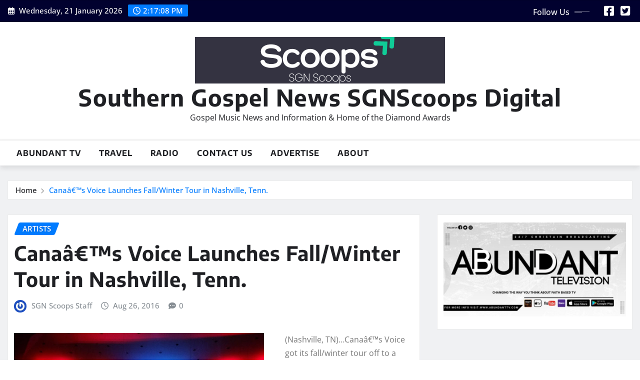

--- FILE ---
content_type: text/html; charset=UTF-8
request_url: https://www.sgnscoops.com/canas-voice-launches-fallwinter-tour-nashville-tenn/
body_size: 17319
content:
<!DOCTYPE html>
<html lang="en-US">
<head>	
	<meta charset="UTF-8">
    <meta name="viewport" content="width=device-width, initial-scale=1">
    <meta http-equiv="x-ua-compatible" content="ie=edge">
	
	
	<meta name='robots' content='index, follow, max-image-preview:large, max-snippet:-1, max-video-preview:-1' />
	<style>img:is([sizes="auto" i], [sizes^="auto," i]) { contain-intrinsic-size: 3000px 1500px }</style>
	
	<!-- This site is optimized with the Yoast SEO plugin v26.7 - https://yoast.com/wordpress/plugins/seo/ -->
	<title>Canaâ€™s Voice Launches Fall/Winter Tour in Nashville, Tenn. - Southern Gospel News SGNScoops Digital</title>
	<link rel="canonical" href="https://www.sgnscoops.com/canas-voice-launches-fallwinter-tour-nashville-tenn/" />
	<meta property="og:locale" content="en_US" />
	<meta property="og:type" content="article" />
	<meta property="og:title" content="Canaâ€™s Voice Launches Fall/Winter Tour in Nashville, Tenn. - Southern Gospel News SGNScoops Digital" />
	<meta property="og:description" content="(Nashville, TN)&#8230;Canaâ€™s Voice got its fall/winter tour off to a roaring start with a powerful performance at Christ Church in Nashville this week. The trio played to an audience of music industry VIPâ€™s that included Grammy Award winning CeCe Winans, country artist Buddy Jewell, band members of Signature Sound, and Walt Disney Worldâ€™s Public Relations [&hellip;]" />
	<meta property="og:url" content="https://www.sgnscoops.com/canas-voice-launches-fallwinter-tour-nashville-tenn/" />
	<meta property="og:site_name" content="Southern Gospel News SGNScoops Digital" />
	<meta property="article:publisher" content="https://www.facebook.com/sgnscoops" />
	<meta property="article:published_time" content="2016-08-26T19:26:30+00:00" />
	<meta property="article:modified_time" content="2016-08-26T19:26:55+00:00" />
	<meta property="og:image" content="http://www.sgnscoops.com/wp/wp-content/uploads/2016/08/c.jpg" />
	<meta name="author" content="SGN Scoops Staff" />
	<meta name="twitter:card" content="summary_large_image" />
	<meta name="twitter:creator" content="@sgnscoops" />
	<meta name="twitter:site" content="@sgnscoops" />
	<meta name="twitter:label1" content="Written by" />
	<meta name="twitter:data1" content="SGN Scoops Staff" />
	<meta name="twitter:label2" content="Est. reading time" />
	<meta name="twitter:data2" content="2 minutes" />
	<script type="application/ld+json" class="yoast-schema-graph">{"@context":"https://schema.org","@graph":[{"@type":"Article","@id":"https://www.sgnscoops.com/canas-voice-launches-fallwinter-tour-nashville-tenn/#article","isPartOf":{"@id":"https://www.sgnscoops.com/canas-voice-launches-fallwinter-tour-nashville-tenn/"},"author":{"name":"SGN Scoops Staff","@id":"https://www.sgnscoops.com/#/schema/person/1a9474b7150beaf8191d96d04ad406e8"},"headline":"Canaâ€™s Voice Launches Fall/Winter Tour in Nashville, Tenn.","datePublished":"2016-08-26T19:26:30+00:00","dateModified":"2016-08-26T19:26:55+00:00","mainEntityOfPage":{"@id":"https://www.sgnscoops.com/canas-voice-launches-fallwinter-tour-nashville-tenn/"},"wordCount":328,"publisher":{"@id":"https://www.sgnscoops.com/#organization"},"image":{"@id":"https://www.sgnscoops.com/canas-voice-launches-fallwinter-tour-nashville-tenn/#primaryimage"},"thumbnailUrl":"http://www.sgnscoops.com/wp/wp-content/uploads/2016/08/c.jpg","keywords":["Cana's Voice","Southern Gospel News"],"articleSection":["artists"],"inLanguage":"en-US"},{"@type":"WebPage","@id":"https://www.sgnscoops.com/canas-voice-launches-fallwinter-tour-nashville-tenn/","url":"https://www.sgnscoops.com/canas-voice-launches-fallwinter-tour-nashville-tenn/","name":"Canaâ€™s Voice Launches Fall/Winter Tour in Nashville, Tenn. - Southern Gospel News SGNScoops Digital","isPartOf":{"@id":"https://www.sgnscoops.com/#website"},"primaryImageOfPage":{"@id":"https://www.sgnscoops.com/canas-voice-launches-fallwinter-tour-nashville-tenn/#primaryimage"},"image":{"@id":"https://www.sgnscoops.com/canas-voice-launches-fallwinter-tour-nashville-tenn/#primaryimage"},"thumbnailUrl":"http://www.sgnscoops.com/wp/wp-content/uploads/2016/08/c.jpg","datePublished":"2016-08-26T19:26:30+00:00","dateModified":"2016-08-26T19:26:55+00:00","breadcrumb":{"@id":"https://www.sgnscoops.com/canas-voice-launches-fallwinter-tour-nashville-tenn/#breadcrumb"},"inLanguage":"en-US","potentialAction":[{"@type":"ReadAction","target":["https://www.sgnscoops.com/canas-voice-launches-fallwinter-tour-nashville-tenn/"]}]},{"@type":"ImageObject","inLanguage":"en-US","@id":"https://www.sgnscoops.com/canas-voice-launches-fallwinter-tour-nashville-tenn/#primaryimage","url":"http://www.sgnscoops.com/wp/wp-content/uploads/2016/08/c.jpg","contentUrl":"http://www.sgnscoops.com/wp/wp-content/uploads/2016/08/c.jpg"},{"@type":"BreadcrumbList","@id":"https://www.sgnscoops.com/canas-voice-launches-fallwinter-tour-nashville-tenn/#breadcrumb","itemListElement":[{"@type":"ListItem","position":1,"name":"Home","item":"https://www.sgnscoops.com/"},{"@type":"ListItem","position":2,"name":"Canaâ€™s Voice Launches Fall/Winter Tour in Nashville, Tenn."}]},{"@type":"WebSite","@id":"https://www.sgnscoops.com/#website","url":"https://www.sgnscoops.com/","name":"Southern Gospel News SGNScoops Digital","description":"Gospel Music News and Information &amp; Home of the Diamond Awards","publisher":{"@id":"https://www.sgnscoops.com/#organization"},"potentialAction":[{"@type":"SearchAction","target":{"@type":"EntryPoint","urlTemplate":"https://www.sgnscoops.com/?s={search_term_string}"},"query-input":{"@type":"PropertyValueSpecification","valueRequired":true,"valueName":"search_term_string"}}],"inLanguage":"en-US"},{"@type":"Organization","@id":"https://www.sgnscoops.com/#organization","name":"SGNScoops","url":"https://www.sgnscoops.com/","logo":{"@type":"ImageObject","inLanguage":"en-US","@id":"https://www.sgnscoops.com/#/schema/logo/image/","url":"https://i2.wp.com/www.sgnscoops.com/wp/wp-content/uploads/2014/07/sgnscoopscovernew.jpg?fit=960%2C299&ssl=1","contentUrl":"https://i2.wp.com/www.sgnscoops.com/wp/wp-content/uploads/2014/07/sgnscoopscovernew.jpg?fit=960%2C299&ssl=1","width":960,"height":299,"caption":"SGNScoops"},"image":{"@id":"https://www.sgnscoops.com/#/schema/logo/image/"},"sameAs":["https://www.facebook.com/sgnscoops","https://x.com/sgnscoops"]},{"@type":"Person","@id":"https://www.sgnscoops.com/#/schema/person/1a9474b7150beaf8191d96d04ad406e8","name":"SGN Scoops Staff","image":{"@type":"ImageObject","inLanguage":"en-US","@id":"https://www.sgnscoops.com/#/schema/person/image/","url":"https://secure.gravatar.com/avatar/dbc9fe353ba87401c1d0e752c6970a15437e14692b1a9ef31e0849e8aed4c0a7?s=96&r=g","contentUrl":"https://secure.gravatar.com/avatar/dbc9fe353ba87401c1d0e752c6970a15437e14692b1a9ef31e0849e8aed4c0a7?s=96&r=g","caption":"SGN Scoops Staff"},"sameAs":["http://www.sgnscoops.com"],"url":"https://www.sgnscoops.com/author/robp/"}]}</script>
	<!-- / Yoast SEO plugin. -->


<link rel='dns-prefetch' href='//www.googletagmanager.com' />
<link rel="alternate" type="application/rss+xml" title="Southern Gospel News SGNScoops Digital &raquo; Feed" href="https://www.sgnscoops.com/feed/" />
<link rel="alternate" type="application/rss+xml" title="Southern Gospel News SGNScoops Digital &raquo; Comments Feed" href="https://www.sgnscoops.com/comments/feed/" />
		<!-- This site uses the Google Analytics by MonsterInsights plugin v9.11.1 - Using Analytics tracking - https://www.monsterinsights.com/ -->
							<script src="//www.googletagmanager.com/gtag/js?id=G-V60YKLZDSD"  data-cfasync="false" data-wpfc-render="false" type="text/javascript" async></script>
			<script data-cfasync="false" data-wpfc-render="false" type="text/javascript">
				var mi_version = '9.11.1';
				var mi_track_user = true;
				var mi_no_track_reason = '';
								var MonsterInsightsDefaultLocations = {"page_location":"https:\/\/www.sgnscoops.com\/canas-voice-launches-fallwinter-tour-nashville-tenn\/"};
								if ( typeof MonsterInsightsPrivacyGuardFilter === 'function' ) {
					var MonsterInsightsLocations = (typeof MonsterInsightsExcludeQuery === 'object') ? MonsterInsightsPrivacyGuardFilter( MonsterInsightsExcludeQuery ) : MonsterInsightsPrivacyGuardFilter( MonsterInsightsDefaultLocations );
				} else {
					var MonsterInsightsLocations = (typeof MonsterInsightsExcludeQuery === 'object') ? MonsterInsightsExcludeQuery : MonsterInsightsDefaultLocations;
				}

								var disableStrs = [
										'ga-disable-G-V60YKLZDSD',
									];

				/* Function to detect opted out users */
				function __gtagTrackerIsOptedOut() {
					for (var index = 0; index < disableStrs.length; index++) {
						if (document.cookie.indexOf(disableStrs[index] + '=true') > -1) {
							return true;
						}
					}

					return false;
				}

				/* Disable tracking if the opt-out cookie exists. */
				if (__gtagTrackerIsOptedOut()) {
					for (var index = 0; index < disableStrs.length; index++) {
						window[disableStrs[index]] = true;
					}
				}

				/* Opt-out function */
				function __gtagTrackerOptout() {
					for (var index = 0; index < disableStrs.length; index++) {
						document.cookie = disableStrs[index] + '=true; expires=Thu, 31 Dec 2099 23:59:59 UTC; path=/';
						window[disableStrs[index]] = true;
					}
				}

				if ('undefined' === typeof gaOptout) {
					function gaOptout() {
						__gtagTrackerOptout();
					}
				}
								window.dataLayer = window.dataLayer || [];

				window.MonsterInsightsDualTracker = {
					helpers: {},
					trackers: {},
				};
				if (mi_track_user) {
					function __gtagDataLayer() {
						dataLayer.push(arguments);
					}

					function __gtagTracker(type, name, parameters) {
						if (!parameters) {
							parameters = {};
						}

						if (parameters.send_to) {
							__gtagDataLayer.apply(null, arguments);
							return;
						}

						if (type === 'event') {
														parameters.send_to = monsterinsights_frontend.v4_id;
							var hookName = name;
							if (typeof parameters['event_category'] !== 'undefined') {
								hookName = parameters['event_category'] + ':' + name;
							}

							if (typeof MonsterInsightsDualTracker.trackers[hookName] !== 'undefined') {
								MonsterInsightsDualTracker.trackers[hookName](parameters);
							} else {
								__gtagDataLayer('event', name, parameters);
							}
							
						} else {
							__gtagDataLayer.apply(null, arguments);
						}
					}

					__gtagTracker('js', new Date());
					__gtagTracker('set', {
						'developer_id.dZGIzZG': true,
											});
					if ( MonsterInsightsLocations.page_location ) {
						__gtagTracker('set', MonsterInsightsLocations);
					}
										__gtagTracker('config', 'G-V60YKLZDSD', {"forceSSL":"true","link_attribution":"true"} );
										window.gtag = __gtagTracker;										(function () {
						/* https://developers.google.com/analytics/devguides/collection/analyticsjs/ */
						/* ga and __gaTracker compatibility shim. */
						var noopfn = function () {
							return null;
						};
						var newtracker = function () {
							return new Tracker();
						};
						var Tracker = function () {
							return null;
						};
						var p = Tracker.prototype;
						p.get = noopfn;
						p.set = noopfn;
						p.send = function () {
							var args = Array.prototype.slice.call(arguments);
							args.unshift('send');
							__gaTracker.apply(null, args);
						};
						var __gaTracker = function () {
							var len = arguments.length;
							if (len === 0) {
								return;
							}
							var f = arguments[len - 1];
							if (typeof f !== 'object' || f === null || typeof f.hitCallback !== 'function') {
								if ('send' === arguments[0]) {
									var hitConverted, hitObject = false, action;
									if ('event' === arguments[1]) {
										if ('undefined' !== typeof arguments[3]) {
											hitObject = {
												'eventAction': arguments[3],
												'eventCategory': arguments[2],
												'eventLabel': arguments[4],
												'value': arguments[5] ? arguments[5] : 1,
											}
										}
									}
									if ('pageview' === arguments[1]) {
										if ('undefined' !== typeof arguments[2]) {
											hitObject = {
												'eventAction': 'page_view',
												'page_path': arguments[2],
											}
										}
									}
									if (typeof arguments[2] === 'object') {
										hitObject = arguments[2];
									}
									if (typeof arguments[5] === 'object') {
										Object.assign(hitObject, arguments[5]);
									}
									if ('undefined' !== typeof arguments[1].hitType) {
										hitObject = arguments[1];
										if ('pageview' === hitObject.hitType) {
											hitObject.eventAction = 'page_view';
										}
									}
									if (hitObject) {
										action = 'timing' === arguments[1].hitType ? 'timing_complete' : hitObject.eventAction;
										hitConverted = mapArgs(hitObject);
										__gtagTracker('event', action, hitConverted);
									}
								}
								return;
							}

							function mapArgs(args) {
								var arg, hit = {};
								var gaMap = {
									'eventCategory': 'event_category',
									'eventAction': 'event_action',
									'eventLabel': 'event_label',
									'eventValue': 'event_value',
									'nonInteraction': 'non_interaction',
									'timingCategory': 'event_category',
									'timingVar': 'name',
									'timingValue': 'value',
									'timingLabel': 'event_label',
									'page': 'page_path',
									'location': 'page_location',
									'title': 'page_title',
									'referrer' : 'page_referrer',
								};
								for (arg in args) {
																		if (!(!args.hasOwnProperty(arg) || !gaMap.hasOwnProperty(arg))) {
										hit[gaMap[arg]] = args[arg];
									} else {
										hit[arg] = args[arg];
									}
								}
								return hit;
							}

							try {
								f.hitCallback();
							} catch (ex) {
							}
						};
						__gaTracker.create = newtracker;
						__gaTracker.getByName = newtracker;
						__gaTracker.getAll = function () {
							return [];
						};
						__gaTracker.remove = noopfn;
						__gaTracker.loaded = true;
						window['__gaTracker'] = __gaTracker;
					})();
									} else {
										console.log("");
					(function () {
						function __gtagTracker() {
							return null;
						}

						window['__gtagTracker'] = __gtagTracker;
						window['gtag'] = __gtagTracker;
					})();
									}
			</script>
							<!-- / Google Analytics by MonsterInsights -->
		<script type="text/javascript">
/* <![CDATA[ */
window._wpemojiSettings = {"baseUrl":"https:\/\/s.w.org\/images\/core\/emoji\/16.0.1\/72x72\/","ext":".png","svgUrl":"https:\/\/s.w.org\/images\/core\/emoji\/16.0.1\/svg\/","svgExt":".svg","source":{"concatemoji":"https:\/\/www.sgnscoops.com\/wp\/wp-includes\/js\/wp-emoji-release.min.js?ver=6.8.3"}};
/*! This file is auto-generated */
!function(s,n){var o,i,e;function c(e){try{var t={supportTests:e,timestamp:(new Date).valueOf()};sessionStorage.setItem(o,JSON.stringify(t))}catch(e){}}function p(e,t,n){e.clearRect(0,0,e.canvas.width,e.canvas.height),e.fillText(t,0,0);var t=new Uint32Array(e.getImageData(0,0,e.canvas.width,e.canvas.height).data),a=(e.clearRect(0,0,e.canvas.width,e.canvas.height),e.fillText(n,0,0),new Uint32Array(e.getImageData(0,0,e.canvas.width,e.canvas.height).data));return t.every(function(e,t){return e===a[t]})}function u(e,t){e.clearRect(0,0,e.canvas.width,e.canvas.height),e.fillText(t,0,0);for(var n=e.getImageData(16,16,1,1),a=0;a<n.data.length;a++)if(0!==n.data[a])return!1;return!0}function f(e,t,n,a){switch(t){case"flag":return n(e,"\ud83c\udff3\ufe0f\u200d\u26a7\ufe0f","\ud83c\udff3\ufe0f\u200b\u26a7\ufe0f")?!1:!n(e,"\ud83c\udde8\ud83c\uddf6","\ud83c\udde8\u200b\ud83c\uddf6")&&!n(e,"\ud83c\udff4\udb40\udc67\udb40\udc62\udb40\udc65\udb40\udc6e\udb40\udc67\udb40\udc7f","\ud83c\udff4\u200b\udb40\udc67\u200b\udb40\udc62\u200b\udb40\udc65\u200b\udb40\udc6e\u200b\udb40\udc67\u200b\udb40\udc7f");case"emoji":return!a(e,"\ud83e\udedf")}return!1}function g(e,t,n,a){var r="undefined"!=typeof WorkerGlobalScope&&self instanceof WorkerGlobalScope?new OffscreenCanvas(300,150):s.createElement("canvas"),o=r.getContext("2d",{willReadFrequently:!0}),i=(o.textBaseline="top",o.font="600 32px Arial",{});return e.forEach(function(e){i[e]=t(o,e,n,a)}),i}function t(e){var t=s.createElement("script");t.src=e,t.defer=!0,s.head.appendChild(t)}"undefined"!=typeof Promise&&(o="wpEmojiSettingsSupports",i=["flag","emoji"],n.supports={everything:!0,everythingExceptFlag:!0},e=new Promise(function(e){s.addEventListener("DOMContentLoaded",e,{once:!0})}),new Promise(function(t){var n=function(){try{var e=JSON.parse(sessionStorage.getItem(o));if("object"==typeof e&&"number"==typeof e.timestamp&&(new Date).valueOf()<e.timestamp+604800&&"object"==typeof e.supportTests)return e.supportTests}catch(e){}return null}();if(!n){if("undefined"!=typeof Worker&&"undefined"!=typeof OffscreenCanvas&&"undefined"!=typeof URL&&URL.createObjectURL&&"undefined"!=typeof Blob)try{var e="postMessage("+g.toString()+"("+[JSON.stringify(i),f.toString(),p.toString(),u.toString()].join(",")+"));",a=new Blob([e],{type:"text/javascript"}),r=new Worker(URL.createObjectURL(a),{name:"wpTestEmojiSupports"});return void(r.onmessage=function(e){c(n=e.data),r.terminate(),t(n)})}catch(e){}c(n=g(i,f,p,u))}t(n)}).then(function(e){for(var t in e)n.supports[t]=e[t],n.supports.everything=n.supports.everything&&n.supports[t],"flag"!==t&&(n.supports.everythingExceptFlag=n.supports.everythingExceptFlag&&n.supports[t]);n.supports.everythingExceptFlag=n.supports.everythingExceptFlag&&!n.supports.flag,n.DOMReady=!1,n.readyCallback=function(){n.DOMReady=!0}}).then(function(){return e}).then(function(){var e;n.supports.everything||(n.readyCallback(),(e=n.source||{}).concatemoji?t(e.concatemoji):e.wpemoji&&e.twemoji&&(t(e.twemoji),t(e.wpemoji)))}))}((window,document),window._wpemojiSettings);
/* ]]> */
</script>
<link rel='stylesheet' id='newsexo-theme-fonts-css' href='https://www.sgnscoops.com/wp/wp-content/fonts/262e193dfc83e631cd24c0fca66ab665.css?ver=20201110' type='text/css' media='all' />
<style id='wp-emoji-styles-inline-css' type='text/css'>

	img.wp-smiley, img.emoji {
		display: inline !important;
		border: none !important;
		box-shadow: none !important;
		height: 1em !important;
		width: 1em !important;
		margin: 0 0.07em !important;
		vertical-align: -0.1em !important;
		background: none !important;
		padding: 0 !important;
	}
</style>
<link rel='stylesheet' id='wp-block-library-css' href='https://www.sgnscoops.com/wp/wp-includes/css/dist/block-library/style.min.css?ver=6.8.3' type='text/css' media='all' />
<style id='classic-theme-styles-inline-css' type='text/css'>
/*! This file is auto-generated */
.wp-block-button__link{color:#fff;background-color:#32373c;border-radius:9999px;box-shadow:none;text-decoration:none;padding:calc(.667em + 2px) calc(1.333em + 2px);font-size:1.125em}.wp-block-file__button{background:#32373c;color:#fff;text-decoration:none}
</style>
<style id='global-styles-inline-css' type='text/css'>
:root{--wp--preset--aspect-ratio--square: 1;--wp--preset--aspect-ratio--4-3: 4/3;--wp--preset--aspect-ratio--3-4: 3/4;--wp--preset--aspect-ratio--3-2: 3/2;--wp--preset--aspect-ratio--2-3: 2/3;--wp--preset--aspect-ratio--16-9: 16/9;--wp--preset--aspect-ratio--9-16: 9/16;--wp--preset--color--black: #000000;--wp--preset--color--cyan-bluish-gray: #abb8c3;--wp--preset--color--white: #ffffff;--wp--preset--color--pale-pink: #f78da7;--wp--preset--color--vivid-red: #cf2e2e;--wp--preset--color--luminous-vivid-orange: #ff6900;--wp--preset--color--luminous-vivid-amber: #fcb900;--wp--preset--color--light-green-cyan: #7bdcb5;--wp--preset--color--vivid-green-cyan: #00d084;--wp--preset--color--pale-cyan-blue: #8ed1fc;--wp--preset--color--vivid-cyan-blue: #0693e3;--wp--preset--color--vivid-purple: #9b51e0;--wp--preset--gradient--vivid-cyan-blue-to-vivid-purple: linear-gradient(135deg,rgba(6,147,227,1) 0%,rgb(155,81,224) 100%);--wp--preset--gradient--light-green-cyan-to-vivid-green-cyan: linear-gradient(135deg,rgb(122,220,180) 0%,rgb(0,208,130) 100%);--wp--preset--gradient--luminous-vivid-amber-to-luminous-vivid-orange: linear-gradient(135deg,rgba(252,185,0,1) 0%,rgba(255,105,0,1) 100%);--wp--preset--gradient--luminous-vivid-orange-to-vivid-red: linear-gradient(135deg,rgba(255,105,0,1) 0%,rgb(207,46,46) 100%);--wp--preset--gradient--very-light-gray-to-cyan-bluish-gray: linear-gradient(135deg,rgb(238,238,238) 0%,rgb(169,184,195) 100%);--wp--preset--gradient--cool-to-warm-spectrum: linear-gradient(135deg,rgb(74,234,220) 0%,rgb(151,120,209) 20%,rgb(207,42,186) 40%,rgb(238,44,130) 60%,rgb(251,105,98) 80%,rgb(254,248,76) 100%);--wp--preset--gradient--blush-light-purple: linear-gradient(135deg,rgb(255,206,236) 0%,rgb(152,150,240) 100%);--wp--preset--gradient--blush-bordeaux: linear-gradient(135deg,rgb(254,205,165) 0%,rgb(254,45,45) 50%,rgb(107,0,62) 100%);--wp--preset--gradient--luminous-dusk: linear-gradient(135deg,rgb(255,203,112) 0%,rgb(199,81,192) 50%,rgb(65,88,208) 100%);--wp--preset--gradient--pale-ocean: linear-gradient(135deg,rgb(255,245,203) 0%,rgb(182,227,212) 50%,rgb(51,167,181) 100%);--wp--preset--gradient--electric-grass: linear-gradient(135deg,rgb(202,248,128) 0%,rgb(113,206,126) 100%);--wp--preset--gradient--midnight: linear-gradient(135deg,rgb(2,3,129) 0%,rgb(40,116,252) 100%);--wp--preset--font-size--small: 13px;--wp--preset--font-size--medium: 20px;--wp--preset--font-size--large: 36px;--wp--preset--font-size--x-large: 42px;--wp--preset--spacing--20: 0.44rem;--wp--preset--spacing--30: 0.67rem;--wp--preset--spacing--40: 1rem;--wp--preset--spacing--50: 1.5rem;--wp--preset--spacing--60: 2.25rem;--wp--preset--spacing--70: 3.38rem;--wp--preset--spacing--80: 5.06rem;--wp--preset--shadow--natural: 6px 6px 9px rgba(0, 0, 0, 0.2);--wp--preset--shadow--deep: 12px 12px 50px rgba(0, 0, 0, 0.4);--wp--preset--shadow--sharp: 6px 6px 0px rgba(0, 0, 0, 0.2);--wp--preset--shadow--outlined: 6px 6px 0px -3px rgba(255, 255, 255, 1), 6px 6px rgba(0, 0, 0, 1);--wp--preset--shadow--crisp: 6px 6px 0px rgba(0, 0, 0, 1);}:where(.is-layout-flex){gap: 0.5em;}:where(.is-layout-grid){gap: 0.5em;}body .is-layout-flex{display: flex;}.is-layout-flex{flex-wrap: wrap;align-items: center;}.is-layout-flex > :is(*, div){margin: 0;}body .is-layout-grid{display: grid;}.is-layout-grid > :is(*, div){margin: 0;}:where(.wp-block-columns.is-layout-flex){gap: 2em;}:where(.wp-block-columns.is-layout-grid){gap: 2em;}:where(.wp-block-post-template.is-layout-flex){gap: 1.25em;}:where(.wp-block-post-template.is-layout-grid){gap: 1.25em;}.has-black-color{color: var(--wp--preset--color--black) !important;}.has-cyan-bluish-gray-color{color: var(--wp--preset--color--cyan-bluish-gray) !important;}.has-white-color{color: var(--wp--preset--color--white) !important;}.has-pale-pink-color{color: var(--wp--preset--color--pale-pink) !important;}.has-vivid-red-color{color: var(--wp--preset--color--vivid-red) !important;}.has-luminous-vivid-orange-color{color: var(--wp--preset--color--luminous-vivid-orange) !important;}.has-luminous-vivid-amber-color{color: var(--wp--preset--color--luminous-vivid-amber) !important;}.has-light-green-cyan-color{color: var(--wp--preset--color--light-green-cyan) !important;}.has-vivid-green-cyan-color{color: var(--wp--preset--color--vivid-green-cyan) !important;}.has-pale-cyan-blue-color{color: var(--wp--preset--color--pale-cyan-blue) !important;}.has-vivid-cyan-blue-color{color: var(--wp--preset--color--vivid-cyan-blue) !important;}.has-vivid-purple-color{color: var(--wp--preset--color--vivid-purple) !important;}.has-black-background-color{background-color: var(--wp--preset--color--black) !important;}.has-cyan-bluish-gray-background-color{background-color: var(--wp--preset--color--cyan-bluish-gray) !important;}.has-white-background-color{background-color: var(--wp--preset--color--white) !important;}.has-pale-pink-background-color{background-color: var(--wp--preset--color--pale-pink) !important;}.has-vivid-red-background-color{background-color: var(--wp--preset--color--vivid-red) !important;}.has-luminous-vivid-orange-background-color{background-color: var(--wp--preset--color--luminous-vivid-orange) !important;}.has-luminous-vivid-amber-background-color{background-color: var(--wp--preset--color--luminous-vivid-amber) !important;}.has-light-green-cyan-background-color{background-color: var(--wp--preset--color--light-green-cyan) !important;}.has-vivid-green-cyan-background-color{background-color: var(--wp--preset--color--vivid-green-cyan) !important;}.has-pale-cyan-blue-background-color{background-color: var(--wp--preset--color--pale-cyan-blue) !important;}.has-vivid-cyan-blue-background-color{background-color: var(--wp--preset--color--vivid-cyan-blue) !important;}.has-vivid-purple-background-color{background-color: var(--wp--preset--color--vivid-purple) !important;}.has-black-border-color{border-color: var(--wp--preset--color--black) !important;}.has-cyan-bluish-gray-border-color{border-color: var(--wp--preset--color--cyan-bluish-gray) !important;}.has-white-border-color{border-color: var(--wp--preset--color--white) !important;}.has-pale-pink-border-color{border-color: var(--wp--preset--color--pale-pink) !important;}.has-vivid-red-border-color{border-color: var(--wp--preset--color--vivid-red) !important;}.has-luminous-vivid-orange-border-color{border-color: var(--wp--preset--color--luminous-vivid-orange) !important;}.has-luminous-vivid-amber-border-color{border-color: var(--wp--preset--color--luminous-vivid-amber) !important;}.has-light-green-cyan-border-color{border-color: var(--wp--preset--color--light-green-cyan) !important;}.has-vivid-green-cyan-border-color{border-color: var(--wp--preset--color--vivid-green-cyan) !important;}.has-pale-cyan-blue-border-color{border-color: var(--wp--preset--color--pale-cyan-blue) !important;}.has-vivid-cyan-blue-border-color{border-color: var(--wp--preset--color--vivid-cyan-blue) !important;}.has-vivid-purple-border-color{border-color: var(--wp--preset--color--vivid-purple) !important;}.has-vivid-cyan-blue-to-vivid-purple-gradient-background{background: var(--wp--preset--gradient--vivid-cyan-blue-to-vivid-purple) !important;}.has-light-green-cyan-to-vivid-green-cyan-gradient-background{background: var(--wp--preset--gradient--light-green-cyan-to-vivid-green-cyan) !important;}.has-luminous-vivid-amber-to-luminous-vivid-orange-gradient-background{background: var(--wp--preset--gradient--luminous-vivid-amber-to-luminous-vivid-orange) !important;}.has-luminous-vivid-orange-to-vivid-red-gradient-background{background: var(--wp--preset--gradient--luminous-vivid-orange-to-vivid-red) !important;}.has-very-light-gray-to-cyan-bluish-gray-gradient-background{background: var(--wp--preset--gradient--very-light-gray-to-cyan-bluish-gray) !important;}.has-cool-to-warm-spectrum-gradient-background{background: var(--wp--preset--gradient--cool-to-warm-spectrum) !important;}.has-blush-light-purple-gradient-background{background: var(--wp--preset--gradient--blush-light-purple) !important;}.has-blush-bordeaux-gradient-background{background: var(--wp--preset--gradient--blush-bordeaux) !important;}.has-luminous-dusk-gradient-background{background: var(--wp--preset--gradient--luminous-dusk) !important;}.has-pale-ocean-gradient-background{background: var(--wp--preset--gradient--pale-ocean) !important;}.has-electric-grass-gradient-background{background: var(--wp--preset--gradient--electric-grass) !important;}.has-midnight-gradient-background{background: var(--wp--preset--gradient--midnight) !important;}.has-small-font-size{font-size: var(--wp--preset--font-size--small) !important;}.has-medium-font-size{font-size: var(--wp--preset--font-size--medium) !important;}.has-large-font-size{font-size: var(--wp--preset--font-size--large) !important;}.has-x-large-font-size{font-size: var(--wp--preset--font-size--x-large) !important;}
:where(.wp-block-post-template.is-layout-flex){gap: 1.25em;}:where(.wp-block-post-template.is-layout-grid){gap: 1.25em;}
:where(.wp-block-columns.is-layout-flex){gap: 2em;}:where(.wp-block-columns.is-layout-grid){gap: 2em;}
:root :where(.wp-block-pullquote){font-size: 1.5em;line-height: 1.6;}
</style>
<link rel='stylesheet' id='bootstrap-css' href='https://www.sgnscoops.com/wp/wp-content/themes/newsexo/assets/css/bootstrap.css?ver=6.8.3' type='text/css' media='all' />
<link rel='stylesheet' id='font-awesome-min-css' href='https://www.sgnscoops.com/wp/wp-content/themes/newsexo/assets/css/font-awesome/css/font-awesome.min.css?ver=4.7.0' type='text/css' media='all' />
<link rel='stylesheet' id='newsexo-style-css' href='https://www.sgnscoops.com/wp/wp-content/themes/seattle-news/style.css?ver=6.8.3' type='text/css' media='all' />
<link rel='stylesheet' id='theme-default-css' href='https://www.sgnscoops.com/wp/wp-content/themes/newsexo/assets/css/theme-default.css?ver=6.8.3' type='text/css' media='all' />
<link rel='stylesheet' id='newsexo-animate-css-css' href='https://www.sgnscoops.com/wp/wp-content/themes/newsexo/assets/css/animate.css?ver=6.8.3' type='text/css' media='all' />
<link rel='stylesheet' id='owl.carousel-css-css' href='https://www.sgnscoops.com/wp/wp-content/themes/newsexo/assets/css/owl.carousel.css?ver=6.8.3' type='text/css' media='all' />
<link rel='stylesheet' id='bootstrap-smartmenus-css-css' href='https://www.sgnscoops.com/wp/wp-content/themes/newsexo/assets/css/jquery.smartmenus.bootstrap-4.css?ver=6.8.3' type='text/css' media='all' />
<link rel='stylesheet' id='seattle-news-parent-style-css' href='https://www.sgnscoops.com/wp/wp-content/themes/newsexo/style.css?ver=6.8.3' type='text/css' media='all' />
<link rel='stylesheet' id='seattle-news-child-style-css' href='https://www.sgnscoops.com/wp/wp-content/themes/seattle-news/style.css?ver=6.8.3' type='text/css' media='all' />
<link rel='stylesheet' id='seattle-news-default-css-css' href='https://www.sgnscoops.com/wp/wp-content/themes/seattle-news/assets/css/theme-default.css?ver=6.8.3' type='text/css' media='all' />
<link rel='stylesheet' id='seattle-news-bootstrap-smartmenus-css-css' href='https://www.sgnscoops.com/wp/wp-content/themes/seattle-news/assets/css/jquery.smartmenus.bootstrap-4.css?ver=6.8.3' type='text/css' media='all' />
<script type="text/javascript" src="https://www.sgnscoops.com/wp/wp-content/plugins/google-analytics-for-wordpress/assets/js/frontend-gtag.js?ver=9.11.1" id="monsterinsights-frontend-script-js" async="async" data-wp-strategy="async"></script>
<script data-cfasync="false" data-wpfc-render="false" type="text/javascript" id='monsterinsights-frontend-script-js-extra'>/* <![CDATA[ */
var monsterinsights_frontend = {"js_events_tracking":"true","download_extensions":"doc,pdf,ppt,zip,xls,docx,pptx,xlsx","inbound_paths":"[{\"path\":\"\\\/go\\\/\",\"label\":\"affiliate\"},{\"path\":\"\\\/recommend\\\/\",\"label\":\"affiliate\"}]","home_url":"https:\/\/www.sgnscoops.com","hash_tracking":"false","v4_id":"G-V60YKLZDSD"};/* ]]> */
</script>
<script type="text/javascript" src="https://www.sgnscoops.com/wp/wp-includes/js/jquery/jquery.min.js?ver=3.7.1" id="jquery-core-js"></script>
<script type="text/javascript" src="https://www.sgnscoops.com/wp/wp-includes/js/jquery/jquery-migrate.min.js?ver=3.4.1" id="jquery-migrate-js"></script>
<script type="text/javascript" src="https://www.sgnscoops.com/wp/wp-content/themes/newsexo/assets/js/bootstrap.js?ver=6.8.3" id="bootstrap-js-js"></script>
<script type="text/javascript" src="https://www.sgnscoops.com/wp/wp-content/themes/newsexo/assets/js/bootstrap.bundle.min.js?ver=6.8.3" id="bootstrap.bundle.min-js"></script>
<script type="text/javascript" src="https://www.sgnscoops.com/wp/wp-content/themes/newsexo/assets/js/smartmenus/jquery.smartmenus.js?ver=6.8.3" id="newsexo-smartmenus-js-js"></script>
<script type="text/javascript" src="https://www.sgnscoops.com/wp/wp-content/themes/newsexo/assets/js/custom.js?ver=6.8.3" id="newsexo-custom-js-js"></script>
<script type="text/javascript" src="https://www.sgnscoops.com/wp/wp-content/themes/newsexo/assets/js/smartmenus/bootstrap-smartmenus.js?ver=6.8.3" id="bootstrap-smartmenus-js-js"></script>
<script type="text/javascript" src="https://www.sgnscoops.com/wp/wp-content/themes/newsexo/assets/js/owl.carousel.min.js?ver=6.8.3" id="owl-carousel-js-js"></script>
<script type="text/javascript" src="https://www.sgnscoops.com/wp/wp-content/themes/newsexo/assets/js/animation/animate.js?ver=6.8.3" id="animate-js-js"></script>
<script type="text/javascript" src="https://www.sgnscoops.com/wp/wp-content/themes/newsexo/assets/js/wow.js?ver=6.8.3" id="wow-js-js"></script>

<!-- Google tag (gtag.js) snippet added by Site Kit -->
<!-- Google Analytics snippet added by Site Kit -->
<script type="text/javascript" src="https://www.googletagmanager.com/gtag/js?id=GT-TNHNRZL4" id="google_gtagjs-js" async></script>
<script type="text/javascript" id="google_gtagjs-js-after">
/* <![CDATA[ */
window.dataLayer = window.dataLayer || [];function gtag(){dataLayer.push(arguments);}
gtag("set","linker",{"domains":["www.sgnscoops.com"]});
gtag("js", new Date());
gtag("set", "developer_id.dZTNiMT", true);
gtag("config", "GT-TNHNRZL4");
/* ]]> */
</script>
<link rel="https://api.w.org/" href="https://www.sgnscoops.com/wp-json/" /><link rel="alternate" title="JSON" type="application/json" href="https://www.sgnscoops.com/wp-json/wp/v2/posts/30217" /><link rel="EditURI" type="application/rsd+xml" title="RSD" href="https://www.sgnscoops.com/wp/xmlrpc.php?rsd" />
<meta name="generator" content="WordPress 6.8.3" />
<link rel='shortlink' href='https://www.sgnscoops.com/?p=30217' />
<link rel="alternate" title="oEmbed (JSON)" type="application/json+oembed" href="https://www.sgnscoops.com/wp-json/oembed/1.0/embed?url=https%3A%2F%2Fwww.sgnscoops.com%2Fcanas-voice-launches-fallwinter-tour-nashville-tenn%2F" />
<link rel="alternate" title="oEmbed (XML)" type="text/xml+oembed" href="https://www.sgnscoops.com/wp-json/oembed/1.0/embed?url=https%3A%2F%2Fwww.sgnscoops.com%2Fcanas-voice-launches-fallwinter-tour-nashville-tenn%2F&#038;format=xml" />
<meta name="generator" content="Site Kit by Google 1.170.0" /><style type="text/css">

/*------------------- Body ---------------------*/



/*------------------- H1---------------------*/

    h1 { font-family: Encode Sans; } 

/*------------------- H2---------------------*/

    h2{ font-family: Encode Sans; } 

/*------------------- H3---------------------*/

    h3 { font-family: Encode Sans; }

/*------------------- H4---------------------*/

    h4 { font-family: Encode Sans; }

/*------------------- H5---------------------*/

    h5 { font-family: Encode Sans; }

/*------------------- H6---------------------*/

    h6 { font-family: Encode Sans; }

</style>
<link rel="icon" href="https://www.sgnscoops.com/wp/wp-content/uploads/2025/05/cropped-2-32x32.png" sizes="32x32" />
<link rel="icon" href="https://www.sgnscoops.com/wp/wp-content/uploads/2025/05/cropped-2-192x192.png" sizes="192x192" />
<link rel="apple-touch-icon" href="https://www.sgnscoops.com/wp/wp-content/uploads/2025/05/cropped-2-180x180.png" />
<meta name="msapplication-TileImage" content="https://www.sgnscoops.com/wp/wp-content/uploads/2025/05/cropped-2-270x270.png" />
</head>
<body class="wp-singular post-template-default single single-post postid-30217 single-format-standard wp-custom-logo wp-theme-newsexo wp-child-theme-seattle-news theme-wide" >

<a class="screen-reader-text skip-link" href="#content">Skip to content</a>
<div id="wrapper">



	<!--Header Sidebar-->
	<header class="site-header">
		<div class="container-full">
			<div class="row align-self-center">
							<div class="col-lg-6 col-md-6 col-sm-12">
					<aside class="widget"> 
						<ul class="head-contact-info">
							<li><i class="fa-regular fa-calendar-days"></i>
							Wednesday, 21 January 2026							</li>
							<li><span id='newsexo-time' class="newsexo-time">  6:17 am</span></li>
						</ul>
					</aside>
				</div>
			
						
				<div class="col-lg-6 col-md-6 col-sm-12">
					<aside class="widget">

					<ul class="custom-social-icons">
							
						    <li class="followus">Follow Us						    </li>
					    							
							
					    
                                								    										<li><a class="fa-square-facebook" href="https://www.facebook.com/sgnscoops" target="_blank" ><i class="fa fa-brands fa-square-facebook"></i></a></li>
																										
						    
                                								    										<li><a class="fa-square-twitter" href="https://x.com/robsgm" target="_blank" ><i class="fa fa-brands fa-square-twitter"></i></a></li>
																										
						    						</ul>


					</aside>
				</div>
				
			</div>
		</div>
	</header>
	<!--/End of Header Sidebar-->


 
  	<!--Site Branding & Advertisement-->
	<section class="logo-banner logo-banner-overlay">
		<div class="container-full">
			<div class="row">
				<div class="col-lg-12 col-md-12 align-self-center">
								<div class="site-logo">
			<a href="https://www.sgnscoops.com/" class="" rel="home"><img width="500" height="93" src="https://www.sgnscoops.com/wp/wp-content/uploads/2025/05/cropped-2-1.png" class="custom-logo" alt="Southern Gospel News SGNScoops Digital" decoding="async" srcset="https://www.sgnscoops.com/wp/wp-content/uploads/2025/05/cropped-2-1.png 500w, https://www.sgnscoops.com/wp/wp-content/uploads/2025/05/cropped-2-1-300x56.png 300w" sizes="(max-width: 500px) 100vw, 500px" /></a>		</div>
	   	<div class="site-branding">
	    <h1 class="site-title"><a href="https://www.sgnscoops.com/" rel="home">Southern Gospel News SGNScoops Digital</a></h1>
					<p class="site-description">Gospel Music News and Information &amp; Home of the Diamond Awards</p>
			</div>
					</div>

				
			</div>
		</div>
	</section>	
	<!--End of Site Branding & Advertisement-->
    	
	<!-- Navbar -->
	<nav class="navbar navbar-expand-lg navbar-dark header-sticky">
		<div class="container-full">
			<div class="row">
			    <div class="col-lg-12 col-md-12"> 
				
					<button class="navbar-toggler" type="button" data-bs-toggle="collapse" data-bs-target="#navbarSupportedContent" aria-controls="navbarSupportedContent" aria-expanded="false" aria-label="Toggle navigation">
					  <span class="navbar-toggler-icon"></span>
					</button>
					<div id="navbarSupportedContent" class="navbar-collapse collapse">
						<div class="menu-news-container"><ul id="menu-news" class="nav navbar-nav"><li id="menu-item-62322" class="menu-item menu-item-type-post_type menu-item-object-page menu-item-62322"><a class="nav-link" href="https://www.sgnscoops.com/abundant-tv/">Abundant TV</a></li>
<li id="menu-item-62323" class="menu-item menu-item-type-post_type menu-item-object-page menu-item-62323"><a class="nav-link" href="https://www.sgnscoops.com/travel/">Travel</a></li>
<li id="menu-item-62324" class="menu-item menu-item-type-post_type menu-item-object-page menu-item-62324"><a class="nav-link" href="https://www.sgnscoops.com/radio/">Radio</a></li>
<li id="menu-item-62325" class="menu-item menu-item-type-post_type menu-item-object-page menu-item-62325"><a class="nav-link" href="https://www.sgnscoops.com/subscribecontact-us/">Contact Us</a></li>
<li id="menu-item-62326" class="menu-item menu-item-type-post_type menu-item-object-page menu-item-62326"><a class="nav-link" href="https://www.sgnscoops.com/advertise/">Advertise</a></li>
<li id="menu-item-62327" class="menu-item menu-item-type-post_type menu-item-object-page menu-item-62327"><a class="nav-link" href="https://www.sgnscoops.com/about/">About</a></li>
</ul></div>					</div>
				</div>
							</div>
		</div>
	</nav>
	<!-- /End of Navbar -->

	<div id="search-popup">
		<button type="button" class="close">×</button>
		<form method="get" id="searchform" class="search-form" action="https://www.sgnscoops.com/">
			<input type="search" placeholder="Search here" name="s" id="s" />
			<button type="submit" class="btn btn-primary">Search</button>
		</form>
	</div>
	<!-- Theme Breadcrumb Area -->

		<section class="theme-breadcrumb-area">
				<div id="content" class="container-full">
					<div class="row g-lg-3">
						<div class="col-md-12 col-sm-12">						
							<ul class="page-breadcrumb wow animate fadeInUp" data-wow-delay=".3s""><li><a href="https://www.sgnscoops.com">Home</a></li><li class="active"><a href="https://www.sgnscoops.com:443/canas-voice-launches-fallwinter-tour-nashville-tenn/">Canaâ€™s Voice Launches Fall/Winter Tour in Nashville, Tenn.</a></li></ul>						</div>
					</div>
				</div>
		</section>
	
<section class="single-news-area">
	<div class="container-full">
		<div class="row ">
				  
            <div class="col-lg-8 col-md-6 col-sm-12">
        			

			<article class="post grid-view-news-area pb-3 wow animate fadeInUp vrsn-two" data-wow-delay=".3s" class="post-30217 post type-post status-publish format-standard hentry category-artists tag-canas-voice tag-southern-gospel-news">		
				<div class="entry-meta">
					<span class="cat-links links-space">
						 <a class="links-bg artists" href="https://www.sgnscoops.com/category/artists/"><span>artists</span></a>				    </span>
				</div>	
				<header class="entry-header">
	            <h2 class="entry-title">Canaâ€™s Voice Launches Fall/Winter Tour in Nashville, Tenn.</h2>				</header>		
				<div class="entry-meta align-self-center">
					<span class="author">
					<img alt='' src='https://secure.gravatar.com/avatar/dbc9fe353ba87401c1d0e752c6970a15437e14692b1a9ef31e0849e8aed4c0a7?s=50&#038;r=g' srcset='https://secure.gravatar.com/avatar/dbc9fe353ba87401c1d0e752c6970a15437e14692b1a9ef31e0849e8aed4c0a7?s=100&#038;r=g 2x' class='img-fluid comment-img avatar-50 photo avatar-default' height='50' width='50' decoding='async'/>					<a href="https://www.sgnscoops.com/author/robp/">SGN Scoops Staff</a>
					</span>					
					<span class="posted-on">
						<i class="fa-regular fa-clock"></i>
			            <a href="https://www.sgnscoops.com/2016/08/"><time>
						Aug 26, 2016</time></a>
					</span>
					<span class="comment-links"><i class="fa-solid fa-comment-dots"></i><a href="https://www.sgnscoops.com/canas-voice-launches-fallwinter-tour-nashville-tenn/#respond">0</a></span>
				</div>		
								<figcaption class="post-content">
					<div class="entry-content">
						<div id="attachment_30218" style="width: 510px" class="wp-caption alignleft"><a href="http://www.sgnscoops.com/canas-voice-launches-fallwinter-tour-nashville-tenn/c/" rel="attachment wp-att-30218"><img fetchpriority="high" decoding="async" aria-describedby="caption-attachment-30218" class="wp-image-30218" src="http://www.sgnscoops.com/wp/wp-content/uploads/2016/08/c.jpg" alt="Canaâ€™s Voice Launches Fall/Winter Tour in Nashville, Tenn." width="500" height="281" srcset="https://www.sgnscoops.com/wp/wp-content/uploads/2016/08/c.jpg 800w, https://www.sgnscoops.com/wp/wp-content/uploads/2016/08/c-300x169.jpg 300w, https://www.sgnscoops.com/wp/wp-content/uploads/2016/08/c-768x432.jpg 768w" sizes="(max-width: 500px) 100vw, 500px" /></a><p id="caption-attachment-30218" class="wp-caption-text">Canaâ€™s Voice Launches Fall/Winter Tour in Nashville, Tenn.</p></div>
<p>(Nashville, TN)&#8230;Canaâ€™s Voice got its fall/winter tour off to a roaring start with a powerful performance at Christ Church in Nashville this week. The trio played to an audience of music industry VIPâ€™s that included Grammy Award winning CeCe Winans, country artist Buddy Jewell, band members of Signature Sound, and Walt Disney Worldâ€™s Public Relations Manager Charles Stovall. With their incredible vocals, Jody McBrayer, TaRanda Greene and Doug Anderson, captivated the audience with their performances, testimonies and sharp wit. The three solo artists have blended seamlessly into a high-profile group that was honored with several standing ovations from the audience throughout the evening.</p>
<p>&#8220;Canaâ€™s Voice is spectacular!,&#8221; says Winans. â€œFlawless talent and sincere hearts united as one.Very effective because I left their concert better than I came!&#8221;</p>
<div>
<p>Canaâ€™s Voice performed songs from their new album,Â <strong>This Changes Everything</strong>Â that released in May, for the Nashville audience. The project debuted No. 1 on iTunes Christian/Gospel chart and SoundScanâ€™s Inspirational chart, where it remains in the Top 10. At the same time, StowTown Records released â€œAll My Reasons Are Youâ€ as the first CCM single, and the second single for the Inspirational radio stations. The song was co-written by the albumâ€™s producer, Wayne Haun and songwriter Joel Lindsey (â€œOrphans of Godâ€, â€œGather at the Riverâ€).</p>
<p>Following the Nashville concert, Canaâ€™s Voice left for several upcoming California dates before heading back to the East coast for additional concerts and an appearance on Cornerstone TV Networkâ€™s â€œReal Life.â€ The next tour stops will include Norway and Sweden, followed by a Turning Point Event with Dr. David Jerimiah in Washington, DC.</p>
<p>For continued updates on Canaâ€™s Voice please visitÂ <a href="http://imcmgmt.us11.list-manage1.com/track/click?u=ed0b15d03dd322a96fd2da938&amp;id=648bdf4274&amp;e=d7cea39f79" target="_blank" data-saferedirecturl="https://www.google.com/url?hl=en&amp;q=http://imcmgmt.us11.list-manage1.com/track/click?u%3Ded0b15d03dd322a96fd2da938%26id%3D648bdf4274%26e%3Dd7cea39f79&amp;source=gmail&amp;ust=1472325644900000&amp;usg=AFQjCNFeBVDnNMjPzchvDQddn2K-83EiDw">www.canasvoice.com</a>,Â <a href="http://imcmgmt.us11.list-manage.com/track/click?u=ed0b15d03dd322a96fd2da938&amp;id=ca4024cc45&amp;e=d7cea39f79" target="_blank" data-saferedirecturl="https://www.google.com/url?hl=en&amp;q=http://imcmgmt.us11.list-manage.com/track/click?u%3Ded0b15d03dd322a96fd2da938%26id%3Dca4024cc45%26e%3Dd7cea39f79&amp;source=gmail&amp;ust=1472325644900000&amp;usg=AFQjCNH9JHEyveQJ9dRCeMdVH1uNWirEUQ">www.<wbr />facebook.com/Canas-Voice</a>,Â <a href="http://imcmgmt.us11.list-manage1.com/track/click?u=ed0b15d03dd322a96fd2da938&amp;id=6364e724a4&amp;e=d7cea39f79" target="_blank" data-saferedirecturl="https://www.google.com/url?hl=en&amp;q=http://imcmgmt.us11.list-manage1.com/track/click?u%3Ded0b15d03dd322a96fd2da938%26id%3D6364e724a4%26e%3Dd7cea39f79&amp;source=gmail&amp;ust=1472325644900000&amp;usg=AFQjCNEMKAGmtqzx1mRrXd7dFHy_23ohCQ">www.<wbr />twitter.com/canasvoice</a>,Â <a href="http://imcmgmt.us11.list-manage1.com/track/click?u=ed0b15d03dd322a96fd2da938&amp;id=9b3dfbf08d&amp;e=d7cea39f79" target="_blank" data-saferedirecturl="https://www.google.com/url?hl=en&amp;q=http://imcmgmt.us11.list-manage1.com/track/click?u%3Ded0b15d03dd322a96fd2da938%26id%3D9b3dfbf08d%26e%3Dd7cea39f79&amp;source=gmail&amp;ust=1472325644900000&amp;usg=AFQjCNE3TeLlXZ5Nl_A84YB2BsMTTgeosQ">www.<wbr />instagram.com/canasvoice</a>.</p>
</div>
<!-- CONTENT END 2 -->
					</div>	
										<div class="entry-meta mb-0">
						<hr>					
						<span class="tag-links">
						<a href="https://www.sgnscoops.com/tag/canas-voice/" rel="tag">Cana's Voice</a><a href="https://www.sgnscoops.com/tag/southern-gospel-news/" rel="tag">Southern Gospel News</a>						</span>
					</div>
									</figcaption>
</article><!-- #post-30217 -->

	
<!--Blog Post Author-->
<article class="post-author-area wow animate fadeInUp vrsn-two" data-wow-delay=".3s">
		<figure class="avatar">
			<img alt='' src='https://secure.gravatar.com/avatar/dbc9fe353ba87401c1d0e752c6970a15437e14692b1a9ef31e0849e8aed4c0a7?s=200&#038;r=g' srcset='https://secure.gravatar.com/avatar/dbc9fe353ba87401c1d0e752c6970a15437e14692b1a9ef31e0849e8aed4c0a7?s=400&#038;r=g 2x' class='img-fluid comment-img avatar-200 photo img-fluid rounded-circle' height='200' width='200' decoding='async'/>		</figure>
		<figcaption class="author-content">
			<h5 class="author-name"><a href="http://www.sgnscoops.com" title="Visit SGN Scoops Staff&#8217;s website" rel="author external">SGN Scoops Staff</a></h5>
			<p><b>Website:</b> <a href="http://www.sgnscoops.com" target="_blank">http://www.sgnscoops.com</a></p>
			<p></p>
					<ul class="custom-social-icons">	
					    
                                								    										<li><a class="fa-square-facebook" href="https://www.facebook.com/sgnscoops" target="_blank" ><i class="fa fa-brands fa-square-facebook"></i></a></li>
																										
						    
                                								    										<li><a class="fa-square-twitter" href="https://x.com/robsgm" target="_blank" ><i class="fa fa-brands fa-square-twitter"></i></a></li>
																										
						    						</ul>
	   </figcaption>
</article>
<!--/Blog Post Author-->
	

<div class="row pb-3 related-posts wow animate fadeInUp" data-wow-delay=".3s">
		<div class="col-12">
			<span class="news-section-title five"><h5 class="f-heading">Related Story</h5></span>
		</div>
							<div class="col-lg-4 col-md-12 col-sm-12">
						<article class="post grid-view-news-area vrsn-two">	
							<figure class="post-thumbnail"><a href="https://www.sgnscoops.com/september-spotlight-mercys-won/"><img width="2048" height="1366" src="https://www.sgnscoops.com/wp/wp-content/uploads/2023/08/348986825_974088857369945_4303803279008753047_n.jpg" class="img-fluid wp-post-image" alt="" decoding="async" loading="lazy" srcset="https://www.sgnscoops.com/wp/wp-content/uploads/2023/08/348986825_974088857369945_4303803279008753047_n.jpg 2048w, https://www.sgnscoops.com/wp/wp-content/uploads/2023/08/348986825_974088857369945_4303803279008753047_n-300x200.jpg 300w, https://www.sgnscoops.com/wp/wp-content/uploads/2023/08/348986825_974088857369945_4303803279008753047_n-1024x683.jpg 1024w, https://www.sgnscoops.com/wp/wp-content/uploads/2023/08/348986825_974088857369945_4303803279008753047_n-768x512.jpg 768w, https://www.sgnscoops.com/wp/wp-content/uploads/2023/08/348986825_974088857369945_4303803279008753047_n-1536x1025.jpg 1536w, https://www.sgnscoops.com/wp/wp-content/uploads/2023/08/348986825_974088857369945_4303803279008753047_n-600x400.jpg 600w" sizes="auto, (max-width: 2048px) 100vw, 2048px" /></a></figure>								
							<figcaption class="post-content">
								<div class="entry-meta">
									<span class="cat-links links-space">
										 <a class="links-bg artists" href="https://www.sgnscoops.com/category/artists/"><span>artists</span></a>									</span>
								</div>								
								<header class="entry-header">
									<h5 class="entry-title"><a href="https://www.sgnscoops.com/september-spotlight-mercys-won/">September Spotlight: Mercy’s Won</a></h5>
								</header>								
								<div class="entry-meta align-self-center">
									<span class="author">
									<img alt='' src='https://secure.gravatar.com/avatar/dbc9fe353ba87401c1d0e752c6970a15437e14692b1a9ef31e0849e8aed4c0a7?s=50&#038;r=g' srcset='https://secure.gravatar.com/avatar/dbc9fe353ba87401c1d0e752c6970a15437e14692b1a9ef31e0849e8aed4c0a7?s=100&#038;r=g 2x' class='img-fluid comment-img avatar-50 photo avatar-default' height='50' width='50' loading='lazy' decoding='async'/>									<a href="https://www.sgnscoops.com/author/robp/">SGN Scoops Staff</a>
									</span>
															
									<span class="posted-on">
										<i class="fa-regular fa-clock"></i>
										<a href="https://www.sgnscoops.com/2023/08/"><time>
										Aug 28, 2023</time></a>
									</span>
								</div>
							</figcaption>				
						</article>
					</div>
								<div class="col-lg-4 col-md-12 col-sm-12">
						<article class="post grid-view-news-area vrsn-two">	
							<figure class="post-thumbnail"><a href="https://www.sgnscoops.com/beyond-the-song-the-derrick-loudermilk-band-sing-the-hour-i-first-believed/"><img width="1600" height="1600" src="https://www.sgnscoops.com/wp/wp-content/uploads/2021/02/Derrick-lmb4.jpg" class="img-fluid wp-post-image" alt="Derrick Loudermilk Band" decoding="async" loading="lazy" srcset="https://www.sgnscoops.com/wp/wp-content/uploads/2021/02/Derrick-lmb4.jpg 1600w, https://www.sgnscoops.com/wp/wp-content/uploads/2021/02/Derrick-lmb4-300x300.jpg 300w, https://www.sgnscoops.com/wp/wp-content/uploads/2021/02/Derrick-lmb4-1024x1024.jpg 1024w, https://www.sgnscoops.com/wp/wp-content/uploads/2021/02/Derrick-lmb4-150x150.jpg 150w, https://www.sgnscoops.com/wp/wp-content/uploads/2021/02/Derrick-lmb4-768x768.jpg 768w, https://www.sgnscoops.com/wp/wp-content/uploads/2021/02/Derrick-lmb4-1536x1536.jpg 1536w" sizes="auto, (max-width: 1600px) 100vw, 1600px" /></a></figure>								
							<figcaption class="post-content">
								<div class="entry-meta">
									<span class="cat-links links-space">
										 <a class="links-bg artists" href="https://www.sgnscoops.com/category/artists/"><span>artists</span></a> <a class="links-bg beyond-the-song" href="https://www.sgnscoops.com/category/beyond-the-song/"><span>Beyond the Song</span></a>									</span>
								</div>								
								<header class="entry-header">
									<h5 class="entry-title"><a href="https://www.sgnscoops.com/beyond-the-song-the-derrick-loudermilk-band-sing-the-hour-i-first-believed/">Beyond the Song: The Derrick Loudermilk Band sing The Hour I First Believed</a></h5>
								</header>								
								<div class="entry-meta align-self-center">
									<span class="author">
									<img alt='' src='https://secure.gravatar.com/avatar/bb35847dd31920352e936ee088a5b1918b99272eb32b6fe283c85c7f6342f267?s=50&#038;r=g' srcset='https://secure.gravatar.com/avatar/bb35847dd31920352e936ee088a5b1918b99272eb32b6fe283c85c7f6342f267?s=100&#038;r=g 2x' class='img-fluid comment-img avatar-50 photo avatar-default' height='50' width='50' loading='lazy' decoding='async'/>									<a href="https://www.sgnscoops.com/author/lorraine-walker/">Staff</a>
									</span>
															
									<span class="posted-on">
										<i class="fa-regular fa-clock"></i>
										<a href="https://www.sgnscoops.com/2021/02/"><time>
										Feb 26, 2021</time></a>
									</span>
								</div>
							</figcaption>				
						</article>
					</div>
								<div class="col-lg-4 col-md-12 col-sm-12">
						<article class="post grid-view-news-area vrsn-two">	
							<figure class="post-thumbnail"><a href="https://www.sgnscoops.com/beyond-the-song-mark-dubbeld-family-sings/"><img width="2560" height="1336" src="https://www.sgnscoops.com/wp/wp-content/uploads/2021/02/MarkDubbeldFamilyCasual-scaled.jpg" class="img-fluid wp-post-image" alt="Mark Dubbeld Family" decoding="async" loading="lazy" srcset="https://www.sgnscoops.com/wp/wp-content/uploads/2021/02/MarkDubbeldFamilyCasual-scaled.jpg 2560w, https://www.sgnscoops.com/wp/wp-content/uploads/2021/02/MarkDubbeldFamilyCasual-300x157.jpg 300w, https://www.sgnscoops.com/wp/wp-content/uploads/2021/02/MarkDubbeldFamilyCasual-1024x534.jpg 1024w, https://www.sgnscoops.com/wp/wp-content/uploads/2021/02/MarkDubbeldFamilyCasual-768x401.jpg 768w, https://www.sgnscoops.com/wp/wp-content/uploads/2021/02/MarkDubbeldFamilyCasual-1536x801.jpg 1536w, https://www.sgnscoops.com/wp/wp-content/uploads/2021/02/MarkDubbeldFamilyCasual-2048x1069.jpg 2048w" sizes="auto, (max-width: 2560px) 100vw, 2560px" /></a></figure>								
							<figcaption class="post-content">
								<div class="entry-meta">
									<span class="cat-links links-space">
										 <a class="links-bg artists" href="https://www.sgnscoops.com/category/artists/"><span>artists</span></a> <a class="links-bg beyond-the-song" href="https://www.sgnscoops.com/category/beyond-the-song/"><span>Beyond the Song</span></a>									</span>
								</div>								
								<header class="entry-header">
									<h5 class="entry-title"><a href="https://www.sgnscoops.com/beyond-the-song-mark-dubbeld-family-sings/">Beyond the Song: Mark Dubbeld Family sings Heavenly Music</a></h5>
								</header>								
								<div class="entry-meta align-self-center">
									<span class="author">
									<img alt='' src='https://secure.gravatar.com/avatar/bb35847dd31920352e936ee088a5b1918b99272eb32b6fe283c85c7f6342f267?s=50&#038;r=g' srcset='https://secure.gravatar.com/avatar/bb35847dd31920352e936ee088a5b1918b99272eb32b6fe283c85c7f6342f267?s=100&#038;r=g 2x' class='img-fluid comment-img avatar-50 photo avatar-default' height='50' width='50' loading='lazy' decoding='async'/>									<a href="https://www.sgnscoops.com/author/lorraine-walker/">Staff</a>
									</span>
															
									<span class="posted-on">
										<i class="fa-regular fa-clock"></i>
										<a href="https://www.sgnscoops.com/2021/02/"><time>
										Feb 18, 2021</time></a>
									</span>
								</div>
							</figcaption>				
						</article>
					</div>
								<div class="col-lg-4 col-md-12 col-sm-12">
						<article class="post grid-view-news-area vrsn-two">	
							<figure class="post-thumbnail"><a href="https://www.sgnscoops.com/jordan-family-band-signs-exclusive-contract/"><img width="1280" height="853" src="https://www.sgnscoops.com/wp/wp-content/uploads/2021/02/The-Jordan-Family-Band-2021.jpg" class="img-fluid wp-post-image" alt="JORDAN FAMILY BAND SIGNS EXCLUSIVE CONTRACT" decoding="async" loading="lazy" srcset="https://www.sgnscoops.com/wp/wp-content/uploads/2021/02/The-Jordan-Family-Band-2021.jpg 1280w, https://www.sgnscoops.com/wp/wp-content/uploads/2021/02/The-Jordan-Family-Band-2021-300x200.jpg 300w, https://www.sgnscoops.com/wp/wp-content/uploads/2021/02/The-Jordan-Family-Band-2021-1024x682.jpg 1024w, https://www.sgnscoops.com/wp/wp-content/uploads/2021/02/The-Jordan-Family-Band-2021-768x512.jpg 768w" sizes="auto, (max-width: 1280px) 100vw, 1280px" /></a></figure>								
							<figcaption class="post-content">
								<div class="entry-meta">
									<span class="cat-links links-space">
										 <a class="links-bg announcements" href="https://www.sgnscoops.com/category/announcements/"><span>announcements</span></a> <a class="links-bg artists" href="https://www.sgnscoops.com/category/artists/"><span>artists</span></a>									</span>
								</div>								
								<header class="entry-header">
									<h5 class="entry-title"><a href="https://www.sgnscoops.com/jordan-family-band-signs-exclusive-contract/">JORDAN FAMILY BAND SIGNS EXCLUSIVE CONTRACT</a></h5>
								</header>								
								<div class="entry-meta align-self-center">
									<span class="author">
									<img alt='' src='https://secure.gravatar.com/avatar/bb35847dd31920352e936ee088a5b1918b99272eb32b6fe283c85c7f6342f267?s=50&#038;r=g' srcset='https://secure.gravatar.com/avatar/bb35847dd31920352e936ee088a5b1918b99272eb32b6fe283c85c7f6342f267?s=100&#038;r=g 2x' class='img-fluid comment-img avatar-50 photo avatar-default' height='50' width='50' loading='lazy' decoding='async'/>									<a href="https://www.sgnscoops.com/author/lorraine-walker/">Staff</a>
									</span>
															
									<span class="posted-on">
										<i class="fa-regular fa-clock"></i>
										<a href="https://www.sgnscoops.com/2021/02/"><time>
										Feb 16, 2021</time></a>
									</span>
								</div>
							</figcaption>				
						</article>
					</div>
								<div class="col-lg-4 col-md-12 col-sm-12">
						<article class="post grid-view-news-area vrsn-two">	
							<figure class="post-thumbnail"><a href="https://www.sgnscoops.com/sgnscoops-super-six-featuring-lance-driskell/"><img width="2492" height="2492" src="https://www.sgnscoops.com/wp/wp-content/uploads/2021/02/image0.jpeg" class="img-fluid wp-post-image" alt="Lance Driskell" decoding="async" loading="lazy" srcset="https://www.sgnscoops.com/wp/wp-content/uploads/2021/02/image0.jpeg 2492w, https://www.sgnscoops.com/wp/wp-content/uploads/2021/02/image0-300x300.jpeg 300w, https://www.sgnscoops.com/wp/wp-content/uploads/2021/02/image0-1024x1024.jpeg 1024w, https://www.sgnscoops.com/wp/wp-content/uploads/2021/02/image0-150x150.jpeg 150w, https://www.sgnscoops.com/wp/wp-content/uploads/2021/02/image0-768x768.jpeg 768w, https://www.sgnscoops.com/wp/wp-content/uploads/2021/02/image0-1536x1536.jpeg 1536w, https://www.sgnscoops.com/wp/wp-content/uploads/2021/02/image0-2048x2048.jpeg 2048w" sizes="auto, (max-width: 2492px) 100vw, 2492px" /></a></figure>								
							<figcaption class="post-content">
								<div class="entry-meta">
									<span class="cat-links links-space">
										 <a class="links-bg artists" href="https://www.sgnscoops.com/category/artists/"><span>artists</span></a> <a class="links-bg special-feature" href="https://www.sgnscoops.com/category/special-feature/"><span>special feature</span></a>									</span>
								</div>								
								<header class="entry-header">
									<h5 class="entry-title"><a href="https://www.sgnscoops.com/sgnscoops-super-six-featuring-lance-driskell/">SGNScoops Super Six featuring Lance Driskell</a></h5>
								</header>								
								<div class="entry-meta align-self-center">
									<span class="author">
									<img alt='' src='https://secure.gravatar.com/avatar/bb35847dd31920352e936ee088a5b1918b99272eb32b6fe283c85c7f6342f267?s=50&#038;r=g' srcset='https://secure.gravatar.com/avatar/bb35847dd31920352e936ee088a5b1918b99272eb32b6fe283c85c7f6342f267?s=100&#038;r=g 2x' class='img-fluid comment-img avatar-50 photo avatar-default' height='50' width='50' loading='lazy' decoding='async'/>									<a href="https://www.sgnscoops.com/author/lorraine-walker/">Staff</a>
									</span>
															
									<span class="posted-on">
										<i class="fa-regular fa-clock"></i>
										<a href="https://www.sgnscoops.com/2021/02/"><time>
										Feb 15, 2021</time></a>
									</span>
								</div>
							</figcaption>				
						</article>
					</div>
								<div class="col-lg-4 col-md-12 col-sm-12">
						<article class="post grid-view-news-area vrsn-two">	
							<figure class="post-thumbnail"><a href="https://www.sgnscoops.com/beyond-the-song-williamson-branch-sing-walking-in-the-spirit/"><img width="2560" height="1707" src="https://www.sgnscoops.com/wp/wp-content/uploads/2021/02/Wiliamson-Branch-scaled.jpg" class="img-fluid wp-post-image" alt="Wiliamson Branch" decoding="async" loading="lazy" srcset="https://www.sgnscoops.com/wp/wp-content/uploads/2021/02/Wiliamson-Branch-scaled.jpg 2560w, https://www.sgnscoops.com/wp/wp-content/uploads/2021/02/Wiliamson-Branch-300x200.jpg 300w, https://www.sgnscoops.com/wp/wp-content/uploads/2021/02/Wiliamson-Branch-1024x683.jpg 1024w, https://www.sgnscoops.com/wp/wp-content/uploads/2021/02/Wiliamson-Branch-768x512.jpg 768w, https://www.sgnscoops.com/wp/wp-content/uploads/2021/02/Wiliamson-Branch-1536x1024.jpg 1536w, https://www.sgnscoops.com/wp/wp-content/uploads/2021/02/Wiliamson-Branch-2048x1365.jpg 2048w" sizes="auto, (max-width: 2560px) 100vw, 2560px" /></a></figure>								
							<figcaption class="post-content">
								<div class="entry-meta">
									<span class="cat-links links-space">
										 <a class="links-bg artists" href="https://www.sgnscoops.com/category/artists/"><span>artists</span></a> <a class="links-bg beyond-the-song" href="https://www.sgnscoops.com/category/beyond-the-song/"><span>Beyond the Song</span></a>									</span>
								</div>								
								<header class="entry-header">
									<h5 class="entry-title"><a href="https://www.sgnscoops.com/beyond-the-song-williamson-branch-sing-walking-in-the-spirit/">Beyond the Song: Williamson Branch sing Walking In The Spirit</a></h5>
								</header>								
								<div class="entry-meta align-self-center">
									<span class="author">
									<img alt='' src='https://secure.gravatar.com/avatar/bb35847dd31920352e936ee088a5b1918b99272eb32b6fe283c85c7f6342f267?s=50&#038;r=g' srcset='https://secure.gravatar.com/avatar/bb35847dd31920352e936ee088a5b1918b99272eb32b6fe283c85c7f6342f267?s=100&#038;r=g 2x' class='img-fluid comment-img avatar-50 photo avatar-default' height='50' width='50' loading='lazy' decoding='async'/>									<a href="https://www.sgnscoops.com/author/lorraine-walker/">Staff</a>
									</span>
															
									<span class="posted-on">
										<i class="fa-regular fa-clock"></i>
										<a href="https://www.sgnscoops.com/2021/02/"><time>
										Feb 4, 2021</time></a>
									</span>
								</div>
							</figcaption>				
						</article>
					</div>
								<div class="col-lg-4 col-md-12 col-sm-12">
						<article class="post grid-view-news-area vrsn-two">	
							<figure class="post-thumbnail"><a href="https://www.sgnscoops.com/the-hullenders/"><img width="500" height="500" src="https://www.sgnscoops.com/wp/wp-content/uploads/2021/01/76249049_1231306533731734_7189251568141598720_n-e1611956863818.jpg" class="img-fluid wp-post-image" alt="" decoding="async" loading="lazy" /></a></figure>								
							<figcaption class="post-content">
								<div class="entry-meta">
									<span class="cat-links links-space">
										 <a class="links-bg artists" href="https://www.sgnscoops.com/category/artists/"><span>artists</span></a>									</span>
								</div>								
								<header class="entry-header">
									<h5 class="entry-title"><a href="https://www.sgnscoops.com/the-hullenders/">The Hullenders</a></h5>
								</header>								
								<div class="entry-meta align-self-center">
									<span class="author">
									<img alt='' src='https://secure.gravatar.com/avatar/dbc9fe353ba87401c1d0e752c6970a15437e14692b1a9ef31e0849e8aed4c0a7?s=50&#038;r=g' srcset='https://secure.gravatar.com/avatar/dbc9fe353ba87401c1d0e752c6970a15437e14692b1a9ef31e0849e8aed4c0a7?s=100&#038;r=g 2x' class='img-fluid comment-img avatar-50 photo avatar-default' height='50' width='50' loading='lazy' decoding='async'/>									<a href="https://www.sgnscoops.com/author/robp/">SGN Scoops Staff</a>
									</span>
															
									<span class="posted-on">
										<i class="fa-regular fa-clock"></i>
										<a href="https://www.sgnscoops.com/2021/01/"><time>
										Jan 29, 2021</time></a>
									</span>
								</div>
							</figcaption>				
						</article>
					</div>
								<div class="col-lg-4 col-md-12 col-sm-12">
						<article class="post grid-view-news-area vrsn-two">	
							<figure class="post-thumbnail"><a href="https://www.sgnscoops.com/beyond-the-song-matchless-grace-sing-be-bold/"><img width="3000" height="3000" src="https://www.sgnscoops.com/wp/wp-content/uploads/2021/01/Matchless-Grace-BE-BOLD-DSP.png" class="img-fluid wp-post-image" alt="Matchless Grace sing Be Bold" decoding="async" loading="lazy" srcset="https://www.sgnscoops.com/wp/wp-content/uploads/2021/01/Matchless-Grace-BE-BOLD-DSP.png 3000w, https://www.sgnscoops.com/wp/wp-content/uploads/2021/01/Matchless-Grace-BE-BOLD-DSP-300x300.png 300w, https://www.sgnscoops.com/wp/wp-content/uploads/2021/01/Matchless-Grace-BE-BOLD-DSP-1024x1024.png 1024w, https://www.sgnscoops.com/wp/wp-content/uploads/2021/01/Matchless-Grace-BE-BOLD-DSP-150x150.png 150w, https://www.sgnscoops.com/wp/wp-content/uploads/2021/01/Matchless-Grace-BE-BOLD-DSP-768x768.png 768w, https://www.sgnscoops.com/wp/wp-content/uploads/2021/01/Matchless-Grace-BE-BOLD-DSP-90x90.png 90w, https://www.sgnscoops.com/wp/wp-content/uploads/2021/01/Matchless-Grace-BE-BOLD-DSP-1536x1536.png 1536w, https://www.sgnscoops.com/wp/wp-content/uploads/2021/01/Matchless-Grace-BE-BOLD-DSP-2048x2048.png 2048w" sizes="auto, (max-width: 3000px) 100vw, 3000px" /></a></figure>								
							<figcaption class="post-content">
								<div class="entry-meta">
									<span class="cat-links links-space">
										 <a class="links-bg artists" href="https://www.sgnscoops.com/category/artists/"><span>artists</span></a> <a class="links-bg beyond-the-song" href="https://www.sgnscoops.com/category/beyond-the-song/"><span>Beyond the Song</span></a>									</span>
								</div>								
								<header class="entry-header">
									<h5 class="entry-title"><a href="https://www.sgnscoops.com/beyond-the-song-matchless-grace-sing-be-bold/">Beyond the Song: Matchless Grace sing Be Bold</a></h5>
								</header>								
								<div class="entry-meta align-self-center">
									<span class="author">
									<img alt='' src='https://secure.gravatar.com/avatar/bb35847dd31920352e936ee088a5b1918b99272eb32b6fe283c85c7f6342f267?s=50&#038;r=g' srcset='https://secure.gravatar.com/avatar/bb35847dd31920352e936ee088a5b1918b99272eb32b6fe283c85c7f6342f267?s=100&#038;r=g 2x' class='img-fluid comment-img avatar-50 photo avatar-default' height='50' width='50' loading='lazy' decoding='async'/>									<a href="https://www.sgnscoops.com/author/lorraine-walker/">Staff</a>
									</span>
															
									<span class="posted-on">
										<i class="fa-regular fa-clock"></i>
										<a href="https://www.sgnscoops.com/2021/01/"><time>
										Jan 25, 2021</time></a>
									</span>
								</div>
							</figcaption>				
						</article>
					</div>
								<div class="col-lg-4 col-md-12 col-sm-12">
						<article class="post grid-view-news-area vrsn-two">	
							<figure class="post-thumbnail"><a href="https://www.sgnscoops.com/scott-nelson-questions-for-2021/"><img width="1920" height="1080" src="https://www.sgnscoops.com/wp/wp-content/uploads/2021/01/Scott-Nelson.jpg" class="img-fluid wp-post-image" alt="Scott Nelson" decoding="async" loading="lazy" srcset="https://www.sgnscoops.com/wp/wp-content/uploads/2021/01/Scott-Nelson.jpg 1920w, https://www.sgnscoops.com/wp/wp-content/uploads/2021/01/Scott-Nelson-300x169.jpg 300w, https://www.sgnscoops.com/wp/wp-content/uploads/2021/01/Scott-Nelson-1024x576.jpg 1024w, https://www.sgnscoops.com/wp/wp-content/uploads/2021/01/Scott-Nelson-768x432.jpg 768w, https://www.sgnscoops.com/wp/wp-content/uploads/2021/01/Scott-Nelson-1536x864.jpg 1536w" sizes="auto, (max-width: 1920px) 100vw, 1920px" /></a></figure>								
							<figcaption class="post-content">
								<div class="entry-meta">
									<span class="cat-links links-space">
										 <a class="links-bg artists" href="https://www.sgnscoops.com/category/artists/"><span>artists</span></a> <a class="links-bg devotionals" href="https://www.sgnscoops.com/category/devotionals/"><span>Devotionals</span></a>									</span>
								</div>								
								<header class="entry-header">
									<h5 class="entry-title"><a href="https://www.sgnscoops.com/scott-nelson-questions-for-2021/">Scott Nelson: Questions for 2021</a></h5>
								</header>								
								<div class="entry-meta align-self-center">
									<span class="author">
									<img alt='' src='https://secure.gravatar.com/avatar/bb35847dd31920352e936ee088a5b1918b99272eb32b6fe283c85c7f6342f267?s=50&#038;r=g' srcset='https://secure.gravatar.com/avatar/bb35847dd31920352e936ee088a5b1918b99272eb32b6fe283c85c7f6342f267?s=100&#038;r=g 2x' class='img-fluid comment-img avatar-50 photo avatar-default' height='50' width='50' loading='lazy' decoding='async'/>									<a href="https://www.sgnscoops.com/author/lorraine-walker/">Staff</a>
									</span>
															
									<span class="posted-on">
										<i class="fa-regular fa-clock"></i>
										<a href="https://www.sgnscoops.com/2021/01/"><time>
										Jan 21, 2021</time></a>
									</span>
								</div>
							</figcaption>				
						</article>
					</div>
								<div class="col-lg-4 col-md-12 col-sm-12">
						<article class="post grid-view-news-area vrsn-two">	
															
							<figcaption class="post-content">
								<div class="entry-meta">
									<span class="cat-links links-space">
										 <a class="links-bg artists" href="https://www.sgnscoops.com/category/artists/"><span>artists</span></a> <a class="links-bg beyond-the-song" href="https://www.sgnscoops.com/category/beyond-the-song/"><span>Beyond the Song</span></a>									</span>
								</div>								
								<header class="entry-header">
									<h5 class="entry-title"><a href="https://www.sgnscoops.com/beyond-the-song-the-king-family-sings-a-trip-to-the-altar/">Beyond the Song: The King Family sings A Trip To The Altar</a></h5>
								</header>								
								<div class="entry-meta align-self-center">
									<span class="author">
									<img alt='' src='https://secure.gravatar.com/avatar/bb35847dd31920352e936ee088a5b1918b99272eb32b6fe283c85c7f6342f267?s=50&#038;r=g' srcset='https://secure.gravatar.com/avatar/bb35847dd31920352e936ee088a5b1918b99272eb32b6fe283c85c7f6342f267?s=100&#038;r=g 2x' class='img-fluid comment-img avatar-50 photo avatar-default' height='50' width='50' loading='lazy' decoding='async'/>									<a href="https://www.sgnscoops.com/author/lorraine-walker/">Staff</a>
									</span>
															
									<span class="posted-on">
										<i class="fa-regular fa-clock"></i>
										<a href="https://www.sgnscoops.com/2021/01/"><time>
										Jan 11, 2021</time></a>
									</span>
								</div>
							</figcaption>				
						</article>
					</div>
			</div>
		</div>	
				<!--/Blog Section-->
			
<div class="col-lg-4 col-md-6 col-sm-12">

	<div class="sidebar">
	
		<aside id="block-2" data-wow-delay=".3s" class="wow animate fadeInUp widget side-bar-widget sidebar-main widget_block widget_media_image">
<figure class="wp-block-image size-full"><a href="https://abundanttv.com/"><img loading="lazy" decoding="async" width="820" height="428" src="https://www.sgnscoops.com/wp/wp-content/uploads/2022/11/307532971_418315593740118_1738091820650235996_n.jpg" alt="" class="wp-image-60384" srcset="https://www.sgnscoops.com/wp/wp-content/uploads/2022/11/307532971_418315593740118_1738091820650235996_n.jpg 820w, https://www.sgnscoops.com/wp/wp-content/uploads/2022/11/307532971_418315593740118_1738091820650235996_n-300x157.jpg 300w, https://www.sgnscoops.com/wp/wp-content/uploads/2022/11/307532971_418315593740118_1738091820650235996_n-768x401.jpg 768w" sizes="auto, (max-width: 820px) 100vw, 820px" /></a></figure>
</aside>	
		
	</div>
	
</div>	


        		</div>	
	</div>
</section>
	
	<!-- Sponsored News Section-->
	<section class="sponsored-news-section">
		<div class="container-full">
			
			<!--Grid View Post -->
			<div class="row mb-space-20">
				
				<div class="col-12">
					<span class="news-section-title wow animate fadeInUp" data-wow-delay=".3s">
						<h5 class="f-heading">YOU MAY HAVE MISSED <i class="fa-solid fa-bullhorn"></i></h5>
					</span>
				</div>
				
				<div class="col-12">
					<div class="row">
						
										
						
							<div class="col-lg-3 col-md-6 col-sm-12">
								<article class="post grid-view-news-area wow animate zoomIn vrsn-two" data-wow-delay=".3s">
									<figure class="post-thumbnail">
																				<a class="img-block" href="https://www.sgnscoops.com/poet-voices-welcomes-loren-harris/"><img width="600" height="467" src="https://www.sgnscoops.com/wp/wp-content/uploads/2026/01/615325941_1459214562876494_8798209476041670781_n-e1768330968963.jpg" class="img-fluid wp-post-image" alt="POET VOICES" decoding="async" loading="lazy" /></a>
									</figure>	
									<figcaption class="post-content">								
										<div class="entry-meta">
											<span class="cat-links links-space">
											 <a class="links-bg announcements" href="https://www.sgnscoops.com/category/announcements/"><span>announcements</span></a>											</span>
										</div>									
										<header class="entry-header">
											<h5 class="entry-title"><a href="https://www.sgnscoops.com/poet-voices-welcomes-loren-harris/">POET VOICES WELCOMES LOREN HARRIS.</a></h5>
										</header>									
										<div class="entry-meta meta-two align-self-center">
											<span class="author">
											<img alt='' src='https://secure.gravatar.com/avatar/dbc9fe353ba87401c1d0e752c6970a15437e14692b1a9ef31e0849e8aed4c0a7?s=50&#038;r=g' srcset='https://secure.gravatar.com/avatar/dbc9fe353ba87401c1d0e752c6970a15437e14692b1a9ef31e0849e8aed4c0a7?s=100&#038;r=g 2x' class='img-fluid comment-img avatar-50 photo avatar-default' height='50' width='50' loading='lazy' decoding='async'/>													<a href="https://www.sgnscoops.com/author/robp/">SGN Scoops Staff</a>
											</span>
											<span class="posted-on"><i class="fa-regular fa-clock"></i>
												<a href="https://www.sgnscoops.com/2026/01/"><time>
													Jan 13, 2026</time></a>
											</span>
										</div>	
									</figcaption>	
								</article>
							</div>
							
													
						
							<div class="col-lg-3 col-md-6 col-sm-12">
								<article class="post grid-view-news-area wow animate zoomIn vrsn-two" data-wow-delay=".3s">
									<figure class="post-thumbnail">
																				<a class="img-block" href="https://www.sgnscoops.com/kingdom-heirs-the-addition-of-john-young/"><img width="600" height="1067" src="https://www.sgnscoops.com/wp/wp-content/uploads/2025/12/600359375_1392729448923006_9108324544532149440_n1-e1766068256304.jpg" class="img-fluid wp-post-image" alt="Kingdom Heirs" decoding="async" loading="lazy" /></a>
									</figure>	
									<figcaption class="post-content">								
										<div class="entry-meta">
											<span class="cat-links links-space">
											 <a class="links-bg announcements" href="https://www.sgnscoops.com/category/announcements/"><span>announcements</span></a>											</span>
										</div>									
										<header class="entry-header">
											<h5 class="entry-title"><a href="https://www.sgnscoops.com/kingdom-heirs-the-addition-of-john-young/">Kingdom Heirs the addition of John Young</a></h5>
										</header>									
										<div class="entry-meta meta-two align-self-center">
											<span class="author">
											<img alt='' src='https://secure.gravatar.com/avatar/dbc9fe353ba87401c1d0e752c6970a15437e14692b1a9ef31e0849e8aed4c0a7?s=50&#038;r=g' srcset='https://secure.gravatar.com/avatar/dbc9fe353ba87401c1d0e752c6970a15437e14692b1a9ef31e0849e8aed4c0a7?s=100&#038;r=g 2x' class='img-fluid comment-img avatar-50 photo avatar-default' height='50' width='50' loading='lazy' decoding='async'/>													<a href="https://www.sgnscoops.com/author/robp/">SGN Scoops Staff</a>
											</span>
											<span class="posted-on"><i class="fa-regular fa-clock"></i>
												<a href="https://www.sgnscoops.com/2025/12/"><time>
													Dec 18, 2025</time></a>
											</span>
										</div>	
									</figcaption>	
								</article>
							</div>
							
													
						
							<div class="col-lg-3 col-md-6 col-sm-12">
								<article class="post grid-view-news-area wow animate zoomIn vrsn-two" data-wow-delay=".3s">
									<figure class="post-thumbnail">
																				<a class="img-block" href="https://www.sgnscoops.com/bill-gaither-brings-homecoming-celebration-to-eden-prairie-for-two-day-event-in-may/"><img width="480" height="605" src="https://www.sgnscoops.com/wp/wp-content/uploads/2025/12/Bill-Dark-1.jpeg" class="img-fluid wp-post-image" alt="BILL GAITHER" decoding="async" loading="lazy" srcset="https://www.sgnscoops.com/wp/wp-content/uploads/2025/12/Bill-Dark-1.jpeg 480w, https://www.sgnscoops.com/wp/wp-content/uploads/2025/12/Bill-Dark-1-238x300.jpeg 238w" sizes="auto, (max-width: 480px) 100vw, 480px" /></a>
									</figure>	
									<figcaption class="post-content">								
										<div class="entry-meta">
											<span class="cat-links links-space">
											 <a class="links-bg announcements" href="https://www.sgnscoops.com/category/announcements/"><span>announcements</span></a>											</span>
										</div>									
										<header class="entry-header">
											<h5 class="entry-title"><a href="https://www.sgnscoops.com/bill-gaither-brings-homecoming-celebration-to-eden-prairie-for-two-day-event-in-may/">BILL GAITHER BRINGS HOMECOMING CELEBRATION TO EDEN PRAIRIE FOR TWO-DAY EVENT IN MAY</a></h5>
										</header>									
										<div class="entry-meta meta-two align-self-center">
											<span class="author">
											<img alt='' src='https://secure.gravatar.com/avatar/dbc9fe353ba87401c1d0e752c6970a15437e14692b1a9ef31e0849e8aed4c0a7?s=50&#038;r=g' srcset='https://secure.gravatar.com/avatar/dbc9fe353ba87401c1d0e752c6970a15437e14692b1a9ef31e0849e8aed4c0a7?s=100&#038;r=g 2x' class='img-fluid comment-img avatar-50 photo avatar-default' height='50' width='50' loading='lazy' decoding='async'/>													<a href="https://www.sgnscoops.com/author/robp/">SGN Scoops Staff</a>
											</span>
											<span class="posted-on"><i class="fa-regular fa-clock"></i>
												<a href="https://www.sgnscoops.com/2025/12/"><time>
													Dec 15, 2025</time></a>
											</span>
										</div>	
									</figcaption>	
								</article>
							</div>
							
													
						
							<div class="col-lg-3 col-md-6 col-sm-12">
								<article class="post grid-view-news-area wow animate zoomIn vrsn-two" data-wow-delay=".3s">
									<figure class="post-thumbnail">
																				<a class="img-block" href="https://www.sgnscoops.com/larry-ford-has-passed-away/"><img width="600" height="600" src="https://www.sgnscoops.com/wp/wp-content/uploads/2025/12/153951884_271930927711468_8614126865949679547_n-e1765655891588.jpg" class="img-fluid wp-post-image" alt="Larry Ford" decoding="async" loading="lazy" /></a>
									</figure>	
									<figcaption class="post-content">								
										<div class="entry-meta">
											<span class="cat-links links-space">
											 <a class="links-bg announcements" href="https://www.sgnscoops.com/category/announcements/"><span>announcements</span></a>											</span>
										</div>									
										<header class="entry-header">
											<h5 class="entry-title"><a href="https://www.sgnscoops.com/larry-ford-has-passed-away/">Larry Ford Has Passed Away</a></h5>
										</header>									
										<div class="entry-meta meta-two align-self-center">
											<span class="author">
											<img alt='' src='https://secure.gravatar.com/avatar/dbc9fe353ba87401c1d0e752c6970a15437e14692b1a9ef31e0849e8aed4c0a7?s=50&#038;r=g' srcset='https://secure.gravatar.com/avatar/dbc9fe353ba87401c1d0e752c6970a15437e14692b1a9ef31e0849e8aed4c0a7?s=100&#038;r=g 2x' class='img-fluid comment-img avatar-50 photo avatar-default' height='50' width='50' loading='lazy' decoding='async'/>													<a href="https://www.sgnscoops.com/author/robp/">SGN Scoops Staff</a>
											</span>
											<span class="posted-on"><i class="fa-regular fa-clock"></i>
												<a href="https://www.sgnscoops.com/2025/12/"><time>
													Dec 13, 2025</time></a>
											</span>
										</div>	
									</figcaption>	
								</article>
							</div>
							
												</div>
				</div>
				
			</div><!--/row -->	
			<!--/Grid View Post -->	
			
		</div>
	</section>
	<!-- /Sponsored News Section-->	



	<!--Footer-->
	<footer class="site-footer site-footer-overlay">
		<div class="container-full">
		
						<!--Footer Widgets-->			
				<div class="row footer-sidebar wow animate zoomIn" data-wow-delay="0.3s">
				   				</div>
			<!--/Footer Widgets-->
			
					<div class="row">
				<div class="col-12">
					<div class="site-info-border"></div>
				</div>
						
				<div class="col-md-6 col-sm-12">
					<div class="site-info text-left">
					    <p>
                            Copyright &copy; 2025 | Powered by <a href="//wordpress.org/">WordPress</a>                              <span class="sep"> | </span>
                             <a href="https://themearile.com/seattle-news-theme/" target="_blank">Seattle News</a> by <a href="https://themearile.com" target="_blank">ThemeArile</a>                              </a>
                        </p>				
					</div>
				</div>	
				<div class="col-md-6 col-sm-12">
									
				</div>
			</div>
			
	
		</div>
	
			
	</footer>
	<!--/End of Footer-->		
			<!--Page Scroll Up-->
		<div class="page-scroll-up"><a href="#totop"><i class="fa fa-angle-up"></i></a></div>
		<!--/Page Scroll Up-->
    	
<script type="speculationrules">
{"prefetch":[{"source":"document","where":{"and":[{"href_matches":"\/*"},{"not":{"href_matches":["\/wp\/wp-*.php","\/wp\/wp-admin\/*","\/wp\/wp-content\/uploads\/*","\/wp\/wp-content\/*","\/wp\/wp-content\/plugins\/*","\/wp\/wp-content\/themes\/seattle-news\/*","\/wp\/wp-content\/themes\/newsexo\/*","\/*\\?(.+)"]}},{"not":{"selector_matches":"a[rel~=\"nofollow\"]"}},{"not":{"selector_matches":".no-prefetch, .no-prefetch a"}}]},"eagerness":"conservative"}]}
</script>
    <style type="text/css">	
	
					.site-logo img.custom-logo {
				max-width: 558px;
				height: auto;
			}
				
					.logo-banner {
				background: #17212c url(https://www.sgnscoops.com/wp/wp-content/themes/newsexo/assets/img/header-banner.jpg);
				background-attachment: scroll;
				background-position: top center;
				background-repeat: no-repeat;
				background-size: cover;
			}
				
					.logo-banner-overlay::before {
				background: #ffffff  !important;
			}
				
				
   </style>
<script>
	// This JS added for the Toggle button to work with the focus element.
		jQuery('.navbar-toggler').click(function(){
			document.addEventListener('keydown', function(e) {
			let isTabPressed = e.key === 'Tab' || e.keyCode === 9;
				if (!isTabPressed) {
					return;
				}
			const  focusableElements =
				'button, [href], input, select, textarea, [tabindex]:not([tabindex="-1"])';
			const modal = document.querySelector('.navbar.navbar-expand-lg'); // select the modal by it's id

			const firstFocusableElement = modal.querySelectorAll(focusableElements)[1]; // get first element to be focused inside modal
			const focusableContent = modal.querySelectorAll(focusableElements);
			const lastFocusableElement = focusableContent[focusableContent.length - 1]; // get last element to be focused inside modal

			  if (e.shiftKey) { // if shift key pressed for shift + tab combination
				if (document.activeElement === firstFocusableElement) {
				  lastFocusableElement.focus(); // add focus for the last focusable element
				  e.preventDefault();
				}
			  } else { // if tab key is pressed
				if (document.activeElement === lastFocusableElement) { // if focused has reached to last focusable element then focus first focusable element after pressing tab
				  firstFocusableElement.focus(); // add focus for the first focusable element
				  e.preventDefault();			  
				}
			  }

			});
		});

</script>
<script type="text/javascript" src="https://www.sgnscoops.com/wp/wp-content/themes/newsexo/assets/js/skip-link-focus-fix.js?ver=20151215" id="newsexo-skip-link-focus-fix-js"></script>
<script id="webpushr-script">
(function(w,d, s, id) {w.webpushr=w.webpushr||function(){(w.webpushr.q=w.webpushr.q||[]).push(arguments)};var js, fjs = d.getElementsByTagName(s)[0];js = d.createElement(s); js.async=1; js.id = id;js.src = "https://cdn.webpushr.com/app.min.js";
d.body.appendChild(js);}(window,document, 'script', 'webpushr-jssdk'));
	webpushr('setup',{'key':'BB9thiNp5FdizNNay9RstO-ZldYCwsMKNk9wniZ5bz6gxSmpQrIEdCslwqgqZAZ5VholBTDCpiwyUcGJzWJR_KA','sw':'/wp-content/plugins/webpushr-web-push-notifications/sdk_files/webpushr-sw.js.php'});
</script>
	
</body>
</html>
<!--
Performance optimized by W3 Total Cache. Learn more: https://www.boldgrid.com/w3-total-cache/?utm_source=w3tc&utm_medium=footer_comment&utm_campaign=free_plugin


Served from: www.sgnscoops.com @ 2026-01-21 06:17:03 by W3 Total Cache
-->